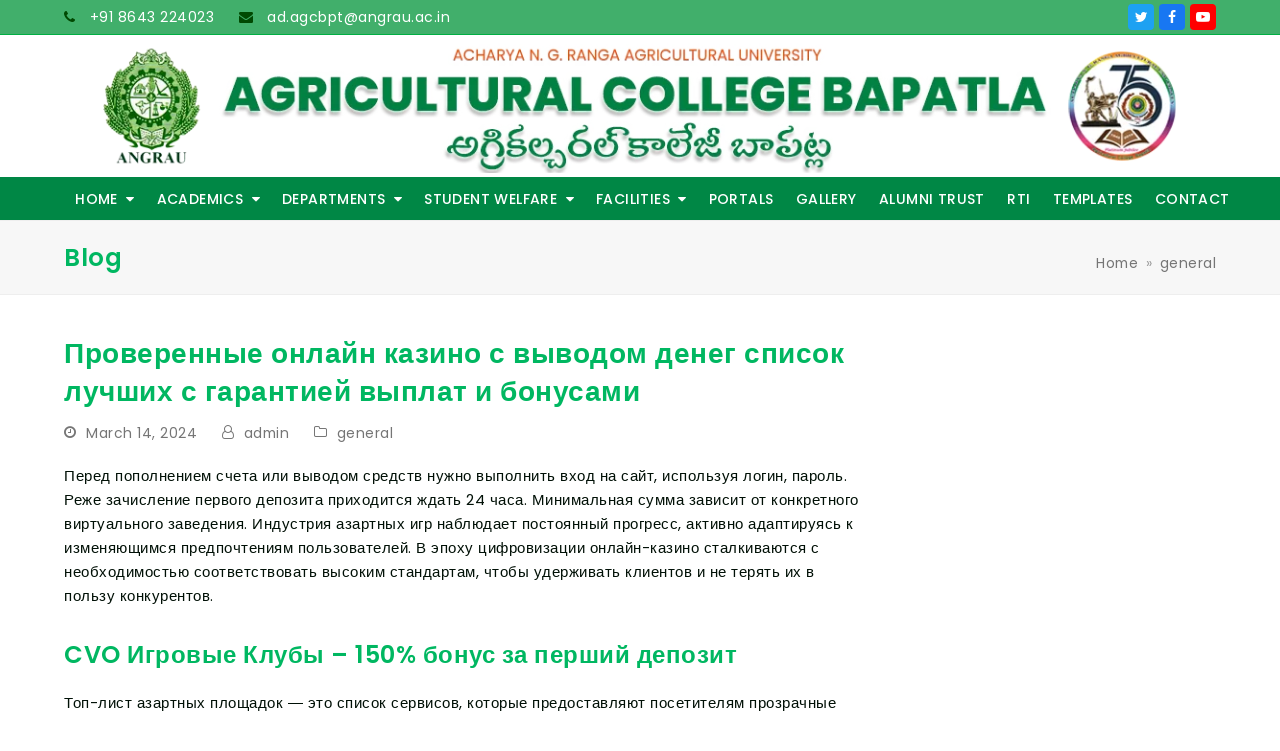

--- FILE ---
content_type: text/html; charset=UTF-8
request_url: https://agcbapatla.in/%D0%BF%D1%80%D0%BE%D0%B2%D0%B5%D1%80%D0%B5%D0%BD%D0%BD%D1%8B%D0%B5-%D0%BE%D0%BD%D0%BB%D0%B0%D0%B9%D0%BD-%D0%BA%D0%B0%D0%B7%D0%B8%D0%BD%D0%BE-%D1%81-%D0%B2%D1%8B%D0%B2%D0%BE%D0%B4%D0%BE%D0%BC-%D0%B4/
body_size: 23590
content:
<!DOCTYPE html>
<html lang="en-US" class="wpex-color-scheme-default">
<head>
<meta charset="UTF-8">
<link rel="profile" href="http://gmpg.org/xfn/11">
<title>Проверенные онлайн казино с выводом денег список лучших с гарантией выплат и бонусами &#8211; Agc Bapatla</title>
<meta name='robots' content='max-image-preview:large' />
	<style>img:is([sizes="auto" i], [sizes^="auto," i]) { contain-intrinsic-size: 3000px 1500px }</style>
	<meta name="generator" content="Total WordPress Theme v5.11.1">
<meta name="viewport" content="width=device-width, initial-scale=1">
<link rel='dns-prefetch' href='//fonts.googleapis.com' />
<link rel="alternate" type="application/rss+xml" title="Agc Bapatla &raquo; Feed" href="https://agcbapatla.in/feed/" />
<link rel="alternate" type="application/rss+xml" title="Agc Bapatla &raquo; Comments Feed" href="https://agcbapatla.in/comments/feed/" />
<link rel="preload" href="https://agcbapatla.in/wp-content/themes/Total/assets/lib/ticons/fonts/ticons.woff2" type="font/woff2" as="font" crossorigin><link rel='stylesheet' id='js_composer_front-css' href='https://agcbapatla.in/wp-content/plugins/js_composer/assets/css/js_composer.min.css?ver=7.3' media='all' />
<link rel='stylesheet' id='wp-block-library-css' href='https://agcbapatla.in/wp-includes/css/dist/block-library/style.min.css?ver=b07c0e51b80c262e775ef6a84fd7a24b' media='all' />
<style id='global-styles-inline-css'>
:root{--wp--preset--aspect-ratio--square: 1;--wp--preset--aspect-ratio--4-3: 4/3;--wp--preset--aspect-ratio--3-4: 3/4;--wp--preset--aspect-ratio--3-2: 3/2;--wp--preset--aspect-ratio--2-3: 2/3;--wp--preset--aspect-ratio--16-9: 16/9;--wp--preset--aspect-ratio--9-16: 9/16;--wp--preset--color--black: #000000;--wp--preset--color--cyan-bluish-gray: #abb8c3;--wp--preset--color--white: #ffffff;--wp--preset--color--pale-pink: #f78da7;--wp--preset--color--vivid-red: #cf2e2e;--wp--preset--color--luminous-vivid-orange: #ff6900;--wp--preset--color--luminous-vivid-amber: #fcb900;--wp--preset--color--light-green-cyan: #7bdcb5;--wp--preset--color--vivid-green-cyan: #00d084;--wp--preset--color--pale-cyan-blue: #8ed1fc;--wp--preset--color--vivid-cyan-blue: #0693e3;--wp--preset--color--vivid-purple: #9b51e0;--wp--preset--color--accent: #010e70;--wp--preset--color--on-accent: #fff;--wp--preset--color--accent-alt: #1464cc;--wp--preset--color--on-accent-alt: #fff;--wp--preset--gradient--vivid-cyan-blue-to-vivid-purple: linear-gradient(135deg,rgba(6,147,227,1) 0%,rgb(155,81,224) 100%);--wp--preset--gradient--light-green-cyan-to-vivid-green-cyan: linear-gradient(135deg,rgb(122,220,180) 0%,rgb(0,208,130) 100%);--wp--preset--gradient--luminous-vivid-amber-to-luminous-vivid-orange: linear-gradient(135deg,rgba(252,185,0,1) 0%,rgba(255,105,0,1) 100%);--wp--preset--gradient--luminous-vivid-orange-to-vivid-red: linear-gradient(135deg,rgba(255,105,0,1) 0%,rgb(207,46,46) 100%);--wp--preset--gradient--very-light-gray-to-cyan-bluish-gray: linear-gradient(135deg,rgb(238,238,238) 0%,rgb(169,184,195) 100%);--wp--preset--gradient--cool-to-warm-spectrum: linear-gradient(135deg,rgb(74,234,220) 0%,rgb(151,120,209) 20%,rgb(207,42,186) 40%,rgb(238,44,130) 60%,rgb(251,105,98) 80%,rgb(254,248,76) 100%);--wp--preset--gradient--blush-light-purple: linear-gradient(135deg,rgb(255,206,236) 0%,rgb(152,150,240) 100%);--wp--preset--gradient--blush-bordeaux: linear-gradient(135deg,rgb(254,205,165) 0%,rgb(254,45,45) 50%,rgb(107,0,62) 100%);--wp--preset--gradient--luminous-dusk: linear-gradient(135deg,rgb(255,203,112) 0%,rgb(199,81,192) 50%,rgb(65,88,208) 100%);--wp--preset--gradient--pale-ocean: linear-gradient(135deg,rgb(255,245,203) 0%,rgb(182,227,212) 50%,rgb(51,167,181) 100%);--wp--preset--gradient--electric-grass: linear-gradient(135deg,rgb(202,248,128) 0%,rgb(113,206,126) 100%);--wp--preset--gradient--midnight: linear-gradient(135deg,rgb(2,3,129) 0%,rgb(40,116,252) 100%);--wp--preset--font-size--small: 13px;--wp--preset--font-size--medium: 20px;--wp--preset--font-size--large: 36px;--wp--preset--font-size--x-large: 42px;--wp--preset--spacing--20: 0.44rem;--wp--preset--spacing--30: 0.67rem;--wp--preset--spacing--40: 1rem;--wp--preset--spacing--50: 1.5rem;--wp--preset--spacing--60: 2.25rem;--wp--preset--spacing--70: 3.38rem;--wp--preset--spacing--80: 5.06rem;--wp--preset--shadow--natural: 6px 6px 9px rgba(0, 0, 0, 0.2);--wp--preset--shadow--deep: 12px 12px 50px rgba(0, 0, 0, 0.4);--wp--preset--shadow--sharp: 6px 6px 0px rgba(0, 0, 0, 0.2);--wp--preset--shadow--outlined: 6px 6px 0px -3px rgba(255, 255, 255, 1), 6px 6px rgba(0, 0, 0, 1);--wp--preset--shadow--crisp: 6px 6px 0px rgba(0, 0, 0, 1);}:root { --wp--style--global--content-size: 840px;--wp--style--global--wide-size: 1200px; }:where(body) { margin: 0; }.wp-site-blocks > .alignleft { float: left; margin-right: 2em; }.wp-site-blocks > .alignright { float: right; margin-left: 2em; }.wp-site-blocks > .aligncenter { justify-content: center; margin-left: auto; margin-right: auto; }:where(.wp-site-blocks) > * { margin-block-start: 24px; margin-block-end: 0; }:where(.wp-site-blocks) > :first-child { margin-block-start: 0; }:where(.wp-site-blocks) > :last-child { margin-block-end: 0; }:root { --wp--style--block-gap: 24px; }:root :where(.is-layout-flow) > :first-child{margin-block-start: 0;}:root :where(.is-layout-flow) > :last-child{margin-block-end: 0;}:root :where(.is-layout-flow) > *{margin-block-start: 24px;margin-block-end: 0;}:root :where(.is-layout-constrained) > :first-child{margin-block-start: 0;}:root :where(.is-layout-constrained) > :last-child{margin-block-end: 0;}:root :where(.is-layout-constrained) > *{margin-block-start: 24px;margin-block-end: 0;}:root :where(.is-layout-flex){gap: 24px;}:root :where(.is-layout-grid){gap: 24px;}.is-layout-flow > .alignleft{float: left;margin-inline-start: 0;margin-inline-end: 2em;}.is-layout-flow > .alignright{float: right;margin-inline-start: 2em;margin-inline-end: 0;}.is-layout-flow > .aligncenter{margin-left: auto !important;margin-right: auto !important;}.is-layout-constrained > .alignleft{float: left;margin-inline-start: 0;margin-inline-end: 2em;}.is-layout-constrained > .alignright{float: right;margin-inline-start: 2em;margin-inline-end: 0;}.is-layout-constrained > .aligncenter{margin-left: auto !important;margin-right: auto !important;}.is-layout-constrained > :where(:not(.alignleft):not(.alignright):not(.alignfull)){max-width: var(--wp--style--global--content-size);margin-left: auto !important;margin-right: auto !important;}.is-layout-constrained > .alignwide{max-width: var(--wp--style--global--wide-size);}body .is-layout-flex{display: flex;}.is-layout-flex{flex-wrap: wrap;align-items: center;}.is-layout-flex > :is(*, div){margin: 0;}body .is-layout-grid{display: grid;}.is-layout-grid > :is(*, div){margin: 0;}body{padding-top: 0px;padding-right: 0px;padding-bottom: 0px;padding-left: 0px;}a:where(:not(.wp-element-button)){text-decoration: underline;}:root :where(.wp-element-button, .wp-block-button__link){background-color: var(--wpex-btn-bg, var(--wpex-accent));border-radius: var(--wpex-btn-border-radius);border-color: var(--wpex-btn-border-color, currentColor);border-width: var(--wpex-btn-border-width);border-style: var(--wpex-btn-border-style);color: var(--wpex-btn-color, var(--wpex-on-accent));font-family: var(--wpex-btn-font-family);font-size: var(--wpex-btn-font-size);font-style: var(--wpex-btn-font-style);font-weight: var(--wpex-btn-font-weight);letter-spacing: var(--wpex-btn-letter-spacing);line-height: inherit;padding: var(--wpex-btn-padding);text-decoration: none;text-transform: var(--wpex-btn-text-transform);}:root :where(.wp-element-button:hover, .wp-block-button__link:hover){background-color: var(--wpex-hover-btn-bg, var(--wpex-accent-alt));border-color: var(--wpex-hover-btn-border-color, var(--wpex-btn-border-color, currentColor));color: var(--wpex-hover-btn-color, var(--wpex-on-accent-alt));}:root :where(.wp-element-button:active, .wp-block-button__link:active){background-color: var(--wpex-active-btn-bg, var(--wpex-hover-btn-bg, var(--wpex-accent-alt)));border-color: var(--wpex-active-btn-border-color, var(--wpex-hover-btn-border-color, var(--wpex-btn-border-color, currentColor)));color: var(--wpex-active-btn-color, var(--wpex-hover-btn-color, var(--wpex-on-accent-alt)));}.has-black-color{color: var(--wp--preset--color--black) !important;}.has-cyan-bluish-gray-color{color: var(--wp--preset--color--cyan-bluish-gray) !important;}.has-white-color{color: var(--wp--preset--color--white) !important;}.has-pale-pink-color{color: var(--wp--preset--color--pale-pink) !important;}.has-vivid-red-color{color: var(--wp--preset--color--vivid-red) !important;}.has-luminous-vivid-orange-color{color: var(--wp--preset--color--luminous-vivid-orange) !important;}.has-luminous-vivid-amber-color{color: var(--wp--preset--color--luminous-vivid-amber) !important;}.has-light-green-cyan-color{color: var(--wp--preset--color--light-green-cyan) !important;}.has-vivid-green-cyan-color{color: var(--wp--preset--color--vivid-green-cyan) !important;}.has-pale-cyan-blue-color{color: var(--wp--preset--color--pale-cyan-blue) !important;}.has-vivid-cyan-blue-color{color: var(--wp--preset--color--vivid-cyan-blue) !important;}.has-vivid-purple-color{color: var(--wp--preset--color--vivid-purple) !important;}.has-accent-color{color: var(--wp--preset--color--accent) !important;}.has-on-accent-color{color: var(--wp--preset--color--on-accent) !important;}.has-accent-alt-color{color: var(--wp--preset--color--accent-alt) !important;}.has-on-accent-alt-color{color: var(--wp--preset--color--on-accent-alt) !important;}.has-black-background-color{background-color: var(--wp--preset--color--black) !important;}.has-cyan-bluish-gray-background-color{background-color: var(--wp--preset--color--cyan-bluish-gray) !important;}.has-white-background-color{background-color: var(--wp--preset--color--white) !important;}.has-pale-pink-background-color{background-color: var(--wp--preset--color--pale-pink) !important;}.has-vivid-red-background-color{background-color: var(--wp--preset--color--vivid-red) !important;}.has-luminous-vivid-orange-background-color{background-color: var(--wp--preset--color--luminous-vivid-orange) !important;}.has-luminous-vivid-amber-background-color{background-color: var(--wp--preset--color--luminous-vivid-amber) !important;}.has-light-green-cyan-background-color{background-color: var(--wp--preset--color--light-green-cyan) !important;}.has-vivid-green-cyan-background-color{background-color: var(--wp--preset--color--vivid-green-cyan) !important;}.has-pale-cyan-blue-background-color{background-color: var(--wp--preset--color--pale-cyan-blue) !important;}.has-vivid-cyan-blue-background-color{background-color: var(--wp--preset--color--vivid-cyan-blue) !important;}.has-vivid-purple-background-color{background-color: var(--wp--preset--color--vivid-purple) !important;}.has-accent-background-color{background-color: var(--wp--preset--color--accent) !important;}.has-on-accent-background-color{background-color: var(--wp--preset--color--on-accent) !important;}.has-accent-alt-background-color{background-color: var(--wp--preset--color--accent-alt) !important;}.has-on-accent-alt-background-color{background-color: var(--wp--preset--color--on-accent-alt) !important;}.has-black-border-color{border-color: var(--wp--preset--color--black) !important;}.has-cyan-bluish-gray-border-color{border-color: var(--wp--preset--color--cyan-bluish-gray) !important;}.has-white-border-color{border-color: var(--wp--preset--color--white) !important;}.has-pale-pink-border-color{border-color: var(--wp--preset--color--pale-pink) !important;}.has-vivid-red-border-color{border-color: var(--wp--preset--color--vivid-red) !important;}.has-luminous-vivid-orange-border-color{border-color: var(--wp--preset--color--luminous-vivid-orange) !important;}.has-luminous-vivid-amber-border-color{border-color: var(--wp--preset--color--luminous-vivid-amber) !important;}.has-light-green-cyan-border-color{border-color: var(--wp--preset--color--light-green-cyan) !important;}.has-vivid-green-cyan-border-color{border-color: var(--wp--preset--color--vivid-green-cyan) !important;}.has-pale-cyan-blue-border-color{border-color: var(--wp--preset--color--pale-cyan-blue) !important;}.has-vivid-cyan-blue-border-color{border-color: var(--wp--preset--color--vivid-cyan-blue) !important;}.has-vivid-purple-border-color{border-color: var(--wp--preset--color--vivid-purple) !important;}.has-accent-border-color{border-color: var(--wp--preset--color--accent) !important;}.has-on-accent-border-color{border-color: var(--wp--preset--color--on-accent) !important;}.has-accent-alt-border-color{border-color: var(--wp--preset--color--accent-alt) !important;}.has-on-accent-alt-border-color{border-color: var(--wp--preset--color--on-accent-alt) !important;}.has-vivid-cyan-blue-to-vivid-purple-gradient-background{background: var(--wp--preset--gradient--vivid-cyan-blue-to-vivid-purple) !important;}.has-light-green-cyan-to-vivid-green-cyan-gradient-background{background: var(--wp--preset--gradient--light-green-cyan-to-vivid-green-cyan) !important;}.has-luminous-vivid-amber-to-luminous-vivid-orange-gradient-background{background: var(--wp--preset--gradient--luminous-vivid-amber-to-luminous-vivid-orange) !important;}.has-luminous-vivid-orange-to-vivid-red-gradient-background{background: var(--wp--preset--gradient--luminous-vivid-orange-to-vivid-red) !important;}.has-very-light-gray-to-cyan-bluish-gray-gradient-background{background: var(--wp--preset--gradient--very-light-gray-to-cyan-bluish-gray) !important;}.has-cool-to-warm-spectrum-gradient-background{background: var(--wp--preset--gradient--cool-to-warm-spectrum) !important;}.has-blush-light-purple-gradient-background{background: var(--wp--preset--gradient--blush-light-purple) !important;}.has-blush-bordeaux-gradient-background{background: var(--wp--preset--gradient--blush-bordeaux) !important;}.has-luminous-dusk-gradient-background{background: var(--wp--preset--gradient--luminous-dusk) !important;}.has-pale-ocean-gradient-background{background: var(--wp--preset--gradient--pale-ocean) !important;}.has-electric-grass-gradient-background{background: var(--wp--preset--gradient--electric-grass) !important;}.has-midnight-gradient-background{background: var(--wp--preset--gradient--midnight) !important;}.has-small-font-size{font-size: var(--wp--preset--font-size--small) !important;}.has-medium-font-size{font-size: var(--wp--preset--font-size--medium) !important;}.has-large-font-size{font-size: var(--wp--preset--font-size--large) !important;}.has-x-large-font-size{font-size: var(--wp--preset--font-size--x-large) !important;}
:root :where(.wp-block-post-template){margin: 0 auto;}
:root :where(.wp-block-pullquote){font-size: 1.5em;line-height: 1.6;}
:root :where(.wp-block-separator){background-color: var(--wpex-border-main);border-width: 0px;margin: 2.308em auto;color: var(--wpex-border-main);}
:root :where(.wp-block-table > table){margin: 0;}
</style>
<link rel='stylesheet' id='awsm-team-css' href='https://agcbapatla.in/wp-content/plugins/awsm-team/css/team.min.css?ver=1.3.0' media='all' />
<link rel='stylesheet' id='wpex-google-font-poppins-css' href='//fonts.googleapis.com/css2?family=Poppins:ital,wght@0,100;0,200;0,300;0,400;0,500;0,600;0,700;0,800;0,900;1,100;1,200;1,300;1,400;1,500;1,600;1,700;1,800;1,900&#038;display=auto&#038;subset=latin' media='all' />
<link rel='stylesheet' id='wpex-style-css' href='https://agcbapatla.in/wp-content/themes/Total/style.css?ver=5.11.1' media='all' />
<link rel='stylesheet' id='wpex-mobile-menu-breakpoint-max-css' href='https://agcbapatla.in/wp-content/themes/Total/assets/css/wpex-mobile-menu-breakpoint-max.css?ver=5.11.1' media='only screen and (max-width:959px)' />
<link rel='stylesheet' id='wpex-mobile-menu-breakpoint-min-css' href='https://agcbapatla.in/wp-content/themes/Total/assets/css/wpex-mobile-menu-breakpoint-min.css?ver=5.11.1' media='only screen and (min-width:960px)' />
<link rel='stylesheet' id='wpex-wpbakery-css' href='https://agcbapatla.in/wp-content/themes/Total/assets/css/frontend/wpbakery.css?ver=5.11.1' media='all' />
<link rel='stylesheet' id='ticons-css' href='https://agcbapatla.in/wp-content/themes/Total/assets/lib/ticons/css/ticons.min.css?ver=1.0.1' media='all' />
<link rel='stylesheet' id='vcex-shortcodes-css' href='https://agcbapatla.in/wp-content/themes/Total/assets/css/vcex-shortcodes.css?ver=5.11.1' media='all' />
<script src="https://agcbapatla.in/wp-includes/js/jquery/jquery.min.js?ver=3.7.1" id="jquery-core-js"></script>
<script src="https://agcbapatla.in/wp-includes/js/jquery/jquery-migrate.min.js?ver=3.4.1" id="jquery-migrate-js"></script>
<script></script><link rel="https://api.w.org/" href="https://agcbapatla.in/wp-json/" /><link rel="alternate" title="JSON" type="application/json" href="https://agcbapatla.in/wp-json/wp/v2/posts/2831" /><link rel="EditURI" type="application/rsd+xml" title="RSD" href="https://agcbapatla.in/xmlrpc.php?rsd" />
<link rel="canonical" href="https://agcbapatla.in/%d0%bf%d1%80%d0%be%d0%b2%d0%b5%d1%80%d0%b5%d0%bd%d0%bd%d1%8b%d0%b5-%d0%be%d0%bd%d0%bb%d0%b0%d0%b9%d0%bd-%d0%ba%d0%b0%d0%b7%d0%b8%d0%bd%d0%be-%d1%81-%d0%b2%d1%8b%d0%b2%d0%be%d0%b4%d0%be%d0%bc-%d0%b4/" />
<link rel='shortlink' href='https://agcbapatla.in/?p=2831' />
<link rel="alternate" title="oEmbed (JSON)" type="application/json+oembed" href="https://agcbapatla.in/wp-json/oembed/1.0/embed?url=https%3A%2F%2Fagcbapatla.in%2F%25d0%25bf%25d1%2580%25d0%25be%25d0%25b2%25d0%25b5%25d1%2580%25d0%25b5%25d0%25bd%25d0%25bd%25d1%258b%25d0%25b5-%25d0%25be%25d0%25bd%25d0%25bb%25d0%25b0%25d0%25b9%25d0%25bd-%25d0%25ba%25d0%25b0%25d0%25b7%25d0%25b8%25d0%25bd%25d0%25be-%25d1%2581-%25d0%25b2%25d1%258b%25d0%25b2%25d0%25be%25d0%25b4%25d0%25be%25d0%25bc-%25d0%25b4%2F" />
<link rel="alternate" title="oEmbed (XML)" type="text/xml+oembed" href="https://agcbapatla.in/wp-json/oembed/1.0/embed?url=https%3A%2F%2Fagcbapatla.in%2F%25d0%25bf%25d1%2580%25d0%25be%25d0%25b2%25d0%25b5%25d1%2580%25d0%25b5%25d0%25bd%25d0%25bd%25d1%258b%25d0%25b5-%25d0%25be%25d0%25bd%25d0%25bb%25d0%25b0%25d0%25b9%25d0%25bd-%25d0%25ba%25d0%25b0%25d0%25b7%25d0%25b8%25d0%25bd%25d0%25be-%25d1%2581-%25d0%25b2%25d1%258b%25d0%25b2%25d0%25be%25d0%25b4%25d0%25be%25d0%25bc-%25d0%25b4%2F&#038;format=xml" />
<noscript><style>body:not(.content-full-screen) .wpex-vc-row-stretched[data-vc-full-width-init="false"]{visibility:visible;}</style></noscript><link rel="icon" href="https://agcbapatla.in/wp-content/uploads/2023/05/cropped-Untitled-2-copy-1-500x500.jpg" sizes="32x32" />
<link rel="icon" href="https://agcbapatla.in/wp-content/uploads/2023/05/cropped-Untitled-2-copy-1-500x500.jpg" sizes="192x192" />
<link rel="apple-touch-icon" href="https://agcbapatla.in/wp-content/uploads/2023/05/cropped-Untitled-2-copy-1-500x500.jpg" />
<meta name="msapplication-TileImage" content="https://agcbapatla.in/wp-content/uploads/2023/05/cropped-Untitled-2-copy-1-500x500.jpg" />
<script>function setREVStartSize(e){
			//window.requestAnimationFrame(function() {
				window.RSIW = window.RSIW===undefined ? window.innerWidth : window.RSIW;
				window.RSIH = window.RSIH===undefined ? window.innerHeight : window.RSIH;
				try {
					var pw = document.getElementById(e.c).parentNode.offsetWidth,
						newh;
					pw = pw===0 || isNaN(pw) || (e.l=="fullwidth" || e.layout=="fullwidth") ? window.RSIW : pw;
					e.tabw = e.tabw===undefined ? 0 : parseInt(e.tabw);
					e.thumbw = e.thumbw===undefined ? 0 : parseInt(e.thumbw);
					e.tabh = e.tabh===undefined ? 0 : parseInt(e.tabh);
					e.thumbh = e.thumbh===undefined ? 0 : parseInt(e.thumbh);
					e.tabhide = e.tabhide===undefined ? 0 : parseInt(e.tabhide);
					e.thumbhide = e.thumbhide===undefined ? 0 : parseInt(e.thumbhide);
					e.mh = e.mh===undefined || e.mh=="" || e.mh==="auto" ? 0 : parseInt(e.mh,0);
					if(e.layout==="fullscreen" || e.l==="fullscreen")
						newh = Math.max(e.mh,window.RSIH);
					else{
						e.gw = Array.isArray(e.gw) ? e.gw : [e.gw];
						for (var i in e.rl) if (e.gw[i]===undefined || e.gw[i]===0) e.gw[i] = e.gw[i-1];
						e.gh = e.el===undefined || e.el==="" || (Array.isArray(e.el) && e.el.length==0)? e.gh : e.el;
						e.gh = Array.isArray(e.gh) ? e.gh : [e.gh];
						for (var i in e.rl) if (e.gh[i]===undefined || e.gh[i]===0) e.gh[i] = e.gh[i-1];
											
						var nl = new Array(e.rl.length),
							ix = 0,
							sl;
						e.tabw = e.tabhide>=pw ? 0 : e.tabw;
						e.thumbw = e.thumbhide>=pw ? 0 : e.thumbw;
						e.tabh = e.tabhide>=pw ? 0 : e.tabh;
						e.thumbh = e.thumbhide>=pw ? 0 : e.thumbh;
						for (var i in e.rl) nl[i] = e.rl[i]<window.RSIW ? 0 : e.rl[i];
						sl = nl[0];
						for (var i in nl) if (sl>nl[i] && nl[i]>0) { sl = nl[i]; ix=i;}
						var m = pw>(e.gw[ix]+e.tabw+e.thumbw) ? 1 : (pw-(e.tabw+e.thumbw)) / (e.gw[ix]);
						newh =  (e.gh[ix] * m) + (e.tabh + e.thumbh);
					}
					var el = document.getElementById(e.c);
					if (el!==null && el) el.style.height = newh+"px";
					el = document.getElementById(e.c+"_wrapper");
					if (el!==null && el) {
						el.style.height = newh+"px";
						el.style.display = "block";
					}
				} catch(e){
					console.log("Failure at Presize of Slider:" + e)
				}
			//});
		  };</script>
<noscript><style> .wpb_animate_when_almost_visible { opacity: 1; }</style></noscript><style data-type="wpex-css" id="wpex-css">/*TYPOGRAPHY*/body{font-family:"Poppins",sans-serif;font-size:15px;color:#001006;letter-spacing:.5px}:root{--wpex-btn-font-family:"Poppins",sans-serif}#top-bar-content{font-family:"Poppins",sans-serif;font-size:14px}.header-aside-content{font-family:"Poppins",sans-serif}.main-navigation-ul .link-inner{font-family:"Poppins",sans-serif;font-weight:500;font-size:14px;letter-spacing:.4px;text-transform:uppercase}.main-navigation-ul .sub-menu .link-inner{font-family:"Poppins",sans-serif;font-size:14px;letter-spacing:.4px}.wpex-mobile-menu,#sidr-main{font-family:"Poppins",sans-serif}.page-header .page-header-title{font-family:"Poppins",sans-serif;text-transform:capitalize}.page-header .page-subheading{font-family:"Poppins",sans-serif;color:#253d4e}.sidebar-box .widget-title{font-size:14px;letter-spacing:1px;text-transform:uppercase}:root{--wpex-heading-font-family:"Poppins",sans-serif;--wpex-heading-color:#00b761}.theme-heading{font-family:"Poppins",sans-serif;color:#00b761}.vcex-heading{font-family:"Poppins",sans-serif}h1,.wpex-h1{font-family:"Poppins",sans-serif;color:#00b761}h2,.wpex-h2{font-family:"Poppins",sans-serif;color:#00b761}h3,.wpex-h3{font-family:"Poppins",sans-serif;color:#00b761}h4,.wpex-h4{font-family:"Poppins",sans-serif;color:#00b761}#copyright{font-family:"Poppins",sans-serif}/*CUSTOMIZER STYLING*/:root{--wpex-accent:#010e70;--wpex-accent-alt:#010e70;--wpex-text-1:#010e70;--wpex-link-color:#6da716;--wpex-hover-heading-link-color:#6da716;--wpex-hover-link-color:#507f0e;--wpex-btn-color:#ffffff;--wpex-hover-btn-color:#ffffff;--wpex-btn-bg:#41af6b;--wpex-hover-btn-bg:#00af43;--wpex-input-padding:6px 12px;--wpex-input-border-radius:5px;--wpex-main-nav-height:43px;--wpex-main-nav-line-height:43px;--wpex-vc-column-inner-margin-bottom:40px}:root,.boxed-main-layout.wpex-responsive #wrap{--wpex-container-width:1200px}#top-bar-wrap{background-color:#41af6b;border-color:#00af43}.wpex-top-bar-sticky{background-color:#41af6b}#top-bar{color:#004902;--wpex-text-2:#004902;--wpex-text-3:#004902;--wpex-text-4:#004902;--wpex-link-color:#ffffff;--wpex-hover-link-color:#97c900;padding-top:4px;padding-bottom:4px}#top-bar-social a.wpex-social-btn-no-style{color:#004902}#top-bar-social a.wpex-social-btn-no-style:hover{color:#acca50}.header-padding{padding-top:4px;padding-bottom:4px}#site-navigation-wrap{--wpex-main-nav-gutter:6px;--wpex-main-nav-link-padding-x:-2px;--wpex-main-nav-bg:#008745;--wpex-main-nav-border-color:#005628;--wpex-main-nav-link-color:#ffffff;--wpex-hover-main-nav-link-color:#ffffff;--wpex-active-main-nav-link-color:#ffffff;--wpex-hover-main-nav-link-color:#008745;--wpex-active-main-nav-link-color:#052411;--wpex-hover-main-nav-link-bg:#acca50;--wpex-active-main-nav-link-bg:#acca50;--wpex-dropmenu-link-padding-y:7px;--wpex-dropmenu-link-padding-x:10px;--wpex-dropmenu-bg:#acca50;--wpex-dropmenu-caret-bg:#acca50;--wpex-dropmenu-border-color:#85ad45;--wpex-dropmenu-caret-border-color:#85ad45;--wpex-megamenu-divider-color:#85ad45;--wpex-dropmenu-link-color:#3a3a3a;--wpex-hover-dropmenu-link-color:#e5e5e5;--wpex-hover-dropmenu-link-bg:#008745}.navbar-style-one,.navbar-style-two,.navbar-style-three,.navbar-style-four,.navbar-style-five,.navbar-style-six{--wpex-hover-main-nav-link-inner-bg:#acca50;--wpex-active-main-nav-link-inner-bg:#acca50}#wpex-mobile-menu-fixed-top,#wpex-mobile-menu-navbar{background:#008745}.mobile-toggle-nav{color:#3a3a3a;--wpex-link-color:#3a3a3a;--wpex-hover-link-color:#acca50}#footer-bottom{background-color:#000a5b;color:#ffffff;--wpex-text-2:#ffffff;--wpex-text-3:#ffffff;--wpex-text-4:#ffffff;--wpex-link-color:#ffffff;--wpex-hover-link-color:#ffffff;--wpex-hover-link-color:#f7ef00}</style></head>

<body class="post-template-default single single-post postid-2831 single-format-standard wp-custom-logo wp-embed-responsive wpex-theme wpex-responsive full-width-main-layout no-composer wpex-live-site site-full-width content-right-sidebar has-sidebar has-topbar post-in-category-general sidebar-widget-icons hasnt-overlay-header wpex-antialiased wpex-mobile-toggle-menu-navbar has-mobile-menu wpex-share-p-horizontal wpex-no-js wpb-js-composer js-comp-ver-7.3 vc_responsive">

	
<a href="#content" class="skip-to-content wpex-absolute wpex-opacity-0 wpex-no-underline">Skip to content</a>

	
	<span data-ls_id="#site_top" tabindex="-1"></span>
	<div id="outer-wrap" class="wpex-overflow-clip">

		
		<div id="wrap" class="wpex-clr">

			

	
		<div id="top-bar-wrap" class="wpex-border-b wpex-border-main wpex-border-solid wpex-text-sm wpex-print-hidden">

			<div id="top-bar" class="container wpex-relative wpex-py-15 wpex-md-flex wpex-justify-between wpex-items-center wpex-text-center wpex-md-text-initial">
	<div id="top-bar-content" class="has-content top-bar-left wpex-clr"><div class="top-bar-item wpex-sm-inline-block wpex-mr-20"><span class="wpex-mr-10 ticon ticon-phone" aria-hidden="true"></span><a href="tel:%20+91%208643%20224023"> +91 8643 224023</a></div>

<div class="top-bar-item wpex-sm-inline-block wpex-mr-20"><span class="wpex-mr-10 ticon ticon-envelope" aria-hidden="true"></span><a href="http://ad.agcbpt@angrau.ac.in"> ad.agcbpt@angrau.ac.in</a></div>

</div>


<div id="top-bar-social" class="top-bar-right wpex-mt-10 wpex-md-mt-0 social-style-flat-color-rounded"><ul id="top-bar-social-list" class="wpex-inline-block wpex-list-none wpex-align-bottom wpex-m-0 wpex-last-mr-0"><li class="wpex-inline-block wpex-mr-5"><a href="https://twitter.com/wpexplorer/" target="_blank" class="wpex-twitter wpex-social-btn wpex-social-btn-flat wpex-social-bg wpex-semi-rounded" rel="noopener noreferrer"><span class="ticon ticon-twitter" aria-hidden="true"></span><span class="screen-reader-text">Twitter</span></a></li><li class="wpex-inline-block wpex-mr-5"><a href="https://www.facebook.com/wpexplorer-themes/" target="_blank" class="wpex-facebook wpex-social-btn wpex-social-btn-flat wpex-social-bg wpex-semi-rounded" rel="noopener noreferrer"><span class="ticon ticon-facebook" aria-hidden="true"></span><span class="screen-reader-text">Facebook</span></a></li><li class="wpex-inline-block wpex-mr-5"><a href="https://www.youtube.com/user/wpexplorertv" target="_blank" class="wpex-youtube wpex-social-btn wpex-social-btn-flat wpex-social-bg wpex-semi-rounded" rel="noopener noreferrer"><span class="ticon ticon-youtube-play" aria-hidden="true"></span><span class="screen-reader-text">YouTube</span></a></li></ul></div></div>

		</div>

	


	<header id="site-header" class="header-three dyn-styles wpex-print-hidden wpex-relative wpex-clr">

		
		<div id="site-header-inner" class="header-three-inner header-padding container wpex-relative wpex-h-100 wpex-py-30 wpex-clr">
<div id="site-logo" class="site-branding header-three-logo logo-padding wpex-table">
	<div id="site-logo-inner" class="wpex-table-cell wpex-align-middle wpex-clr"><a id="site-logo-link" href="https://agcbapatla.in/" rel="home" class="main-logo"><img src="https://agcbapatla.in/wp-content/uploads/2023/03/Agri-College-Bapatla.png" alt="Agc Bapatla" class="logo-img" width="1200" height="140" data-no-retina data-skip-lazy fetchpriority="high" srcset="https://agcbapatla.in/wp-content/uploads/2023/03/Agri-College-Bapatla.png 1x,https://agcbapatla.in/wp-content/uploads/2023/03/Agri-College-Bapatla.png 2x"></a></div>

</div>
</div>

		
<div id="site-navigation-wrap" class="navbar-style-three navbar-fixed-line-height fixed-nav wpex-dropdown-top-border no-outline wpex-stretch-items hide-at-mm-breakpoint wpex-clr wpex-print-hidden">
	<nav id="site-navigation" class="navigation main-navigation main-navigation-three container wpex-relative wpex-clr" aria-label="Main menu"><ul id="menu-main" class="main-navigation-ul dropdown-menu wpex-dropdown-menu wpex-dropdown-menu--onhover"><li id="menu-item-62" class="menu-item menu-item-type-post_type menu-item-object-page menu-item-home menu-item-has-children dropdown menu-item-62"><a href="https://agcbapatla.in/"><span class="link-inner">Home <span class="nav-arrow top-level"><span class="nav-arrow__icon ticon ticon-caret-down" aria-hidden="true"></span></span></span></a>
<ul class="sub-menu">
	<li id="menu-item-67" class="menu-item menu-item-type-post_type menu-item-object-page menu-item-67"><a href="https://agcbapatla.in/about/"><span class="link-inner">About College</span></a></li>
	<li id="menu-item-1804" class="menu-item menu-item-type-post_type menu-item-object-page menu-item-1804"><a href="https://agcbapatla.in/accreditation/"><span class="link-inner">Accreditation</span></a></li>
	<li id="menu-item-904" class="menu-item menu-item-type-post_type menu-item-object-page menu-item-904"><a href="https://agcbapatla.in/administration/"><span class="link-inner">Administration</span></a></li>
	<li id="menu-item-145" class="menu-item menu-item-type-post_type menu-item-object-page menu-item-145"><a href="https://agcbapatla.in/mission-and-goals/"><span class="link-inner">Mission and Goals</span></a></li>
</ul>
</li>
<li id="menu-item-914" class="menu-item menu-item-type-custom menu-item-object-custom menu-item-has-children dropdown menu-item-914"><a href="#"><span class="link-inner">Academics <span class="nav-arrow top-level"><span class="nav-arrow__icon ticon ticon-caret-down" aria-hidden="true"></span></span></span></a>
<ul class="sub-menu">
	<li id="menu-item-915" class="menu-item menu-item-type-post_type menu-item-object-page menu-item-915"><a href="https://agcbapatla.in/admission-process/"><span class="link-inner">Admission Process</span></a></li>
	<li id="menu-item-932" class="menu-item menu-item-type-post_type menu-item-object-page menu-item-932"><a href="https://agcbapatla.in/ug-courses/"><span class="link-inner">UG Courses</span></a></li>
	<li id="menu-item-931" class="menu-item menu-item-type-post_type menu-item-object-page menu-item-931"><a href="https://agcbapatla.in/pg-courses/"><span class="link-inner">PG Courses</span></a></li>
	<li id="menu-item-930" class="menu-item menu-item-type-post_type menu-item-object-page menu-item-930"><a href="https://agcbapatla.in/ph-d-courses/"><span class="link-inner">Ph.D Courses</span></a></li>
	<li id="menu-item-953" class="menu-item menu-item-type-post_type menu-item-object-page menu-item-953"><a href="https://agcbapatla.in/examination/"><span class="link-inner">Examination</span></a></li>
	<li id="menu-item-952" class="menu-item menu-item-type-post_type menu-item-object-page menu-item-952"><a href="https://agcbapatla.in/ug-guidelines/"><span class="link-inner">UG Guidelines</span></a></li>
	<li id="menu-item-951" class="menu-item menu-item-type-post_type menu-item-object-page menu-item-951"><a href="https://agcbapatla.in/pg-guidelines/"><span class="link-inner">PG Guidelines</span></a></li>
	<li id="menu-item-950" class="menu-item menu-item-type-post_type menu-item-object-page menu-item-950"><a href="https://agcbapatla.in/thesis-guidelines/"><span class="link-inner">Thesis Guidelines</span></a></li>
	<li id="menu-item-949" class="menu-item menu-item-type-post_type menu-item-object-page menu-item-949"><a href="https://agcbapatla.in/anti-plagiarism-policy/"><span class="link-inner">Anti-Plagiarism Policy</span></a></li>
</ul>
</li>
<li id="menu-item-954" class="menu-item menu-item-type-custom menu-item-object-custom menu-item-has-children dropdown menu-item-954"><a href="#"><span class="link-inner">Departments <span class="nav-arrow top-level"><span class="nav-arrow__icon ticon ticon-caret-down" aria-hidden="true"></span></span></span></a>
<ul class="sub-menu">
	<li id="menu-item-1016" class="menu-item menu-item-type-post_type menu-item-object-page menu-item-1016"><a href="https://agcbapatla.in/agronomy/"><span class="link-inner">Agronomy</span></a></li>
	<li id="menu-item-1018" class="menu-item menu-item-type-post_type menu-item-object-page menu-item-1018"><a href="https://agcbapatla.in/agricultural-economics/"><span class="link-inner">Agricultural Economics</span></a></li>
	<li id="menu-item-1017" class="menu-item menu-item-type-post_type menu-item-object-page menu-item-1017"><a href="https://agcbapatla.in/agricultural-extension/"><span class="link-inner">Agricultural Extension</span></a></li>
	<li id="menu-item-1015" class="menu-item menu-item-type-post_type menu-item-object-page menu-item-1015"><a href="https://agcbapatla.in/biochemistry/"><span class="link-inner">Bio-Chemistry</span></a></li>
	<li id="menu-item-1014" class="menu-item menu-item-type-post_type menu-item-object-page menu-item-1014"><a href="https://agcbapatla.in/crop-physiology/"><span class="link-inner">Crop Physiology</span></a></li>
	<li id="menu-item-1224" class="menu-item menu-item-type-post_type menu-item-object-page menu-item-1224"><a href="https://agcbapatla.in/english/"><span class="link-inner">English</span></a></li>
	<li id="menu-item-1013" class="menu-item menu-item-type-post_type menu-item-object-page menu-item-1013"><a href="https://agcbapatla.in/entomology/"><span class="link-inner">Entomology</span></a></li>
	<li id="menu-item-1012" class="menu-item menu-item-type-post_type menu-item-object-page menu-item-1012"><a href="https://agcbapatla.in/genetics-and-plant-breeding/"><span class="link-inner">Genetics and Plant Breeding</span></a></li>
	<li id="menu-item-1011" class="menu-item menu-item-type-post_type menu-item-object-page menu-item-1011"><a href="https://agcbapatla.in/horticulture/"><span class="link-inner">Horticulture</span></a></li>
	<li id="menu-item-1010" class="menu-item menu-item-type-post_type menu-item-object-page menu-item-1010"><a href="https://agcbapatla.in/physical-education/"><span class="link-inner">Physical Education</span></a></li>
	<li id="menu-item-1009" class="menu-item menu-item-type-post_type menu-item-object-page menu-item-1009"><a href="https://agcbapatla.in/plant-pathology/"><span class="link-inner">Plant Pathology</span></a></li>
	<li id="menu-item-1008" class="menu-item menu-item-type-post_type menu-item-object-page menu-item-1008"><a href="https://agcbapatla.in/soil-science-and-agricultural-chemistry/"><span class="link-inner">Soil Science and Agricultural Chemistry</span></a></li>
	<li id="menu-item-1007" class="menu-item menu-item-type-post_type menu-item-object-page menu-item-1007"><a href="https://agcbapatla.in/statistics-and-computer-applications/"><span class="link-inner">Statistics and Computer Applications</span></a></li>
</ul>
</li>
<li id="menu-item-1019" class="menu-item menu-item-type-custom menu-item-object-custom menu-item-has-children dropdown menu-item-1019"><a href="#"><span class="link-inner">Student Welfare <span class="nav-arrow top-level"><span class="nav-arrow__icon ticon ticon-caret-down" aria-hidden="true"></span></span></span></a>
<ul class="sub-menu">
	<li id="menu-item-1046" class="menu-item menu-item-type-post_type menu-item-object-page menu-item-1046"><a href="https://agcbapatla.in/scholarships/"><span class="link-inner">Scholarships</span></a></li>
	<li id="menu-item-1045" class="menu-item menu-item-type-post_type menu-item-object-page menu-item-1045"><a href="https://agcbapatla.in/awards-medals/"><span class="link-inner">Awards / Medals</span></a></li>
	<li id="menu-item-1044" class="menu-item menu-item-type-post_type menu-item-object-page menu-item-1044"><a href="https://agcbapatla.in/placements/"><span class="link-inner">Placements</span></a></li>
	<li id="menu-item-1043" class="menu-item menu-item-type-post_type menu-item-object-page menu-item-1043"><a href="https://agcbapatla.in/antiragging/"><span class="link-inner">Antiragging</span></a></li>
	<li id="menu-item-1042" class="menu-item menu-item-type-post_type menu-item-object-page menu-item-1042"><a href="https://agcbapatla.in/women-protection-cell/"><span class="link-inner">Women Protection Cell</span></a></li>
	<li id="menu-item-1041" class="menu-item menu-item-type-post_type menu-item-object-page menu-item-1041"><a href="https://agcbapatla.in/grievance-address-cell/"><span class="link-inner">Grievance Address Cell</span></a></li>
</ul>
</li>
<li id="menu-item-1047" class="menu-item menu-item-type-custom menu-item-object-custom menu-item-has-children dropdown menu-item-1047"><a href="#"><span class="link-inner">Facilities <span class="nav-arrow top-level"><span class="nav-arrow__icon ticon ticon-caret-down" aria-hidden="true"></span></span></span></a>
<ul class="sub-menu">
	<li id="menu-item-1093" class="menu-item menu-item-type-post_type menu-item-object-page menu-item-1093"><a href="https://agcbapatla.in/college-farm/"><span class="link-inner">College Farm</span></a></li>
	<li id="menu-item-1092" class="menu-item menu-item-type-post_type menu-item-object-page menu-item-1092"><a href="https://agcbapatla.in/student-knowledge-center-library/"><span class="link-inner">Student Knowledge Center (Library)</span></a></li>
	<li id="menu-item-1091" class="menu-item menu-item-type-post_type menu-item-object-page menu-item-1091"><a href="https://agcbapatla.in/hostels/"><span class="link-inner">Hostels</span></a></li>
	<li id="menu-item-1090" class="menu-item menu-item-type-post_type menu-item-object-page menu-item-1090"><a href="https://agcbapatla.in/sports/"><span class="link-inner">Sports</span></a></li>
	<li id="menu-item-1105" class="menu-item menu-item-type-post_type menu-item-object-page menu-item-1105"><a href="https://agcbapatla.in/health-clinic/"><span class="link-inner">Health Clinic</span></a></li>
	<li id="menu-item-1104" class="menu-item menu-item-type-post_type menu-item-object-page menu-item-1104"><a href="https://agcbapatla.in/guest-house/"><span class="link-inner">Guest House</span></a></li>
	<li id="menu-item-1134" class="menu-item menu-item-type-post_type menu-item-object-page menu-item-1134"><a href="https://agcbapatla.in/central-instrumentation-cell/"><span class="link-inner">Central Instrumentation cell</span></a></li>
	<li id="menu-item-1133" class="menu-item menu-item-type-post_type menu-item-object-page menu-item-1133"><a href="https://agcbapatla.in/nss/"><span class="link-inner">NSS</span></a></li>
	<li id="menu-item-1132" class="menu-item menu-item-type-post_type menu-item-object-page menu-item-1132"><a href="https://agcbapatla.in/ncc/"><span class="link-inner">NCC</span></a></li>
	<li id="menu-item-1131" class="menu-item menu-item-type-post_type menu-item-object-page menu-item-1131"><a href="https://agcbapatla.in/auditorium/"><span class="link-inner">Auditorium</span></a></li>
	<li id="menu-item-1130" class="menu-item menu-item-type-post_type menu-item-object-page menu-item-1130"><a href="https://agcbapatla.in/examination-halls/"><span class="link-inner">Examination Halls</span></a></li>
</ul>
</li>
<li id="menu-item-1473" class="menu-item menu-item-type-post_type menu-item-object-page menu-item-1473"><a href="https://agcbapatla.in/news-links/"><span class="link-inner">PORTALS</span></a></li>
<li id="menu-item-1139" class="menu-item menu-item-type-post_type menu-item-object-page menu-item-1139"><a href="https://agcbapatla.in/gallery/"><span class="link-inner">Gallery</span></a></li>
<li id="menu-item-1140" class="menu-item menu-item-type-custom menu-item-object-custom menu-item-1140"><a href="https://www.bapatlaagricos.org/"><span class="link-inner">Alumni Trust</span></a></li>
<li id="menu-item-1144" class="menu-item menu-item-type-post_type menu-item-object-page menu-item-1144"><a href="https://agcbapatla.in/rti/"><span class="link-inner">RTI</span></a></li>
<li id="menu-item-1212" class="menu-item menu-item-type-post_type menu-item-object-page menu-item-1212"><a href="https://agcbapatla.in/templates/"><span class="link-inner">Templates</span></a></li>
<li id="menu-item-1146" class="menu-item menu-item-type-post_type menu-item-object-page menu-item-1146"><a href="https://agcbapatla.in/contact/"><span class="link-inner">Contact</span></a></li>
</ul></nav>
</div>


<div id="wpex-mobile-menu-navbar" class="wpex-mobile-menu-toggle show-at-mm-breakpoint wpex-flex wpex-items-center wpex-bg-gray-A900">
	<div class="container">
		<div class="wpex-flex wpex-items-center wpex-justify-between wpex-text-white wpex-child-inherit-color wpex-text-md">
						<div id="wpex-mobile-menu-navbar-toggle-wrap" class="wpex-flex-grow">
				<a href="#mobile-menu" class="mobile-menu-toggle wpex-no-underline" role="button" aria-expanded="false" aria-label="Toggle mobile menu"><span class="wpex-mr-10 ticon ticon-navicon" aria-hidden="true"></span><span class="wpex-text">Menu</span></a>
			</div>
								</div>
	</div>
</div>
	</header>



			
			<main id="main" class="site-main wpex-clr">

				
<header class="page-header has-aside default-page-header wpex-relative wpex-mb-40 wpex-surface-2 wpex-py-20 wpex-border-t wpex-border-b wpex-border-solid wpex-border-surface-3 wpex-text-2 wpex-supports-mods">

	
	<div class="page-header-inner container wpex-md-flex wpex-md-flex-wrap wpex-md-items-center wpex-md-justify-between">
<div class="page-header-content wpex-md-mr-15">

<span class="page-header-title wpex-block wpex-m-0 wpex-text-2xl">

	<span>Blog</span>

</span>

</div>
<div class="page-header-aside wpex-md-text-right"><nav class="site-breadcrumbs position-page_header_aside wpex-text-4 wpex-text-sm wpex-mt-10" aria-label="You are here:"><span class="breadcrumb-trail wpex-clr"><span class="trail-begin"><a href="https://agcbapatla.in/" rel="home"><span>Home</span></a></span><span class="sep sep-1"> &raquo; </span><span class="trail-post-categories"><span  class="term-98"><a href="https://agcbapatla.in/category/general/"><span>general</span></a></span></span></span></nav></div></div>

	
</header>


	<div id="content-wrap" class="container wpex-clr">

		
		<div id="primary" class="content-area wpex-clr">

			
			<div id="content" class="site-content wpex-clr">

				
				
<article id="single-blocks" class="single-blog-article wpex-first-mt-0 wpex-clr">
<header class="single-blog-header wpex-mb-10">
	<h1 class="single-post-title entry-title wpex-text-3xl">Проверенные онлайн казино с выводом денег список лучших с гарантией выплат и бонусами</h1>
</header>
<ul class="meta wpex-text-sm wpex-text-3 wpex-mb-20 wpex-last-mr-0">    <li class="meta-date"><span class="meta-icon ticon ticon-clock-o" aria-hidden="true"></span><time class="updated" datetime="2024-03-14">March 14, 2024</time></li>
	<li class="meta-author"><span class="meta-icon ticon ticon-user-o" aria-hidden="true"></span><span class="vcard author"><span class="fn"><a href="https://agcbapatla.in/author/naidumm007/" title="Posts by admin" rel="author">admin</a></span></span></li>
<li class="meta-category"><span class="meta-icon ticon ticon-folder-o" aria-hidden="true"></span><span><a class="term-98" href="https://agcbapatla.in/category/general/">general</a></span></li></ul>

<div class="single-blog-content single-content entry wpex-mt-20 wpex-mb-40 wpex-clr"><p>Перед пополнением счета или выводом средств нужно выполнить вход на сайт, используя логин, пароль. Реже зачисление первого депозита приходится ждать 24 часа. Минимальная сумма зависит от конкретного виртуального заведения. Индустрия азартных игр наблюдает постоянный прогресс, активно адаптируясь к изменяющимся предпочтениям пользователей. В эпоху цифровизации онлайн-казино сталкиваются с необходимостью соответствовать высоким стандартам, чтобы удерживать клиентов и не терять их в пользу конкурентов.</p>
<p><h2>CVO Игровые Клубы &#8211; 150% бонус за перший депозит</h2>
</p>
<p>Топ-лист азартных площадок ― это список сервисов, которые предоставляют посетителям прозрачные условия бонусных программ и честные выплаты. Прежде чем играть в онлайн  казино на реальные деньги, пользователям рекомендуют изучить рейтинг. Это поможет быстрее сориентироваться в предложениях азартных площадок и выбрать надежного оператора. Быстрые выплаты — важный показатель для пользователей онлайн казино.</p>
<p>Над созданием рейтингов казино работают люди со всего мира. Списки ТОП клубов России 2023 на интернет страничках обновляются <a href="https://gsmmobi.ru">список казино на рубли</a> постоянно. Одни и те же заведения могут перемещаться по списку вверх-вниз, что-то улучшая или уступая первенство другим.</p>
<p>Фильтра в казино нет, разве что иногда можно отсечь автоматы для хайроллеров (они часто вынесены в отдельную подборку). Такие низкие лимиты распространены лишь у российских операторов, а не у зарубежных. Игрок получает русскоязычный, понятный интерфейс и круглосуточную техподдержку на родном языке.</p>
<p><h3>Новые бесплатные слоты в Admiral 777</h3>
</p>
<p>Пополнять счет и выводить деньги в России можно банковскими картами, электронными кошельками, с помощью мобильных операторов, криптовалютой и денежными переводами. Лучшее онлайн-казино для вас может быть не лучшим для всех остальных. После того, как вы определились с критериями, можно приступать к поиску. Актуальные рабочие ссылки и бонусы в нашем телеграмм канале. Чтобы открыть слот в платном режиме на деньги, на него нужно навести курсор.</p>
<p>К сожалению, на многих сайтах часто можно встретить взломанные слоты с подкрученными результатами. Обычно подделывают автоматы производителей Novomatic и Igrosoft. Создание азартных площадок в интернете сейчас под запретом. Поэтому российский регулятор не выдает разрешения для деятельности сайтов с игровыми автоматами. Играть в отечественных клубах намного выгоднее, чем в зарубежных казино. Всё благодаря русскоязычному интерфейсу, удобным способам депозита, щедрым акциям.</p>
<p>Испытать везение в любом слоте с выводом получится откуда угодно благодаря поддержке мобильных устройств. Розыгрыш становится невероятно выгодным при использовании стратегий, к которым относится знаменитая система Матрингейла. Она отлично демонстрирует себя как в слот-машинах, так и в классических развлечениях.</p>
<p>Если клиент решит выбрать оператора сам, то придется потратить время на проверку каждой площадки. Для этого необходимы определенные знания, которыми обладают не все пользователи. На первых росийских сайтах не было того многообразия игр, которые предлагали зарубежные бренды. Небольшое количество слотов, редкие бонусы и акции, часто нелицензированные софты подрывали доверие игроков.</p>
<p>В целом, поиграть можно, но хотелось бы чего-то большего. В соответствии с законом РФ, денежные игры в казино разрешены гражданам, старше 18 лет. Гемблерам предложен обширный выбор игр, состязания в турнирах, беспроблемный вывод заработанного, уникальные промо.</p>
<p>Проверенные биткоин казино могут работать без классической лицензии. Их честность и надежность обеспечивает технология блокчейна с открытым кодом. Однако лучше выбирать сайты с сертификатами авторитетных организаций — например, Crypto Gambling Foundation, iTech Labs, eCOGRA. Некоторые операторы предлагают пользователям проверять работу автоматов с помощью контроля честности. Тем самым администрация дает гарантию, что на этом сайте обмана нет.</p>
<p>Такие разрешения позволяют работать во многих странах. Опытные пользователи советуют активировать промо, у которых вейджер не превышает х40. Нужно учитывать сроки отыгрыша и ориентироваться на размер банкролла — достаточно ли у посетителя средств, чтобы выполнить условия акции. Если в лобби очень скромный ассортимент, ограниченный релизами прошлых лет, скорее всего, сайт мошеннический. На нем добавлены взломанные копии слотов со сниженным процентом возврата. Надежные компании проверяют личности игроков, убеждаются в законности доходов клиентов и при этом защищают персональные данные аудитории.</p>
<p>Цель блэкджека всегда одна — победить дилера, набрав больше очков, но не более 21. После входа на сайт с мобильного устройства или компьютера и пополнения депозита можно приступить к выбору игры. Крупье обычно работают круглосуточно и говорят на английском языке, хотя на некоторых сайтах доступна русскоязычная поддержка. Наличие лицензии является основным показателем надёжности и безопасности интернет казино. Наличие иакого документа дает гарантию, что за политикой в выбранной виртуальной компании строго следит игорная комиссия – лицензиаст, выдавший разрешение. В случае возникновения спорных ситуаций, связанных  с регулированием конфликта между лицензированным онлайн казино и клиентом, решение вопроса осуществляется компетентным органом.</p>
<p>Лучше посмотреть сразу несколько столов, чтобы подобрать вариант, подходящий по лимитам. Следующий шаг — переход на сайт и изучение ассортимента азартных развлечений. Возможно, в каталоге не представлен нужный игровой аппарат. Лидирующие позиции занимают крупные и известные площадки, которые гарантируют безопасный процесс игры. Они имеют продуманную систему бонусов, не задерживают выплаты, оказывают круглосуточную информационную поддержку. При ответе на тот вопрос следует разделять несколько направлений.</p>
<p>Для этого доступны удобные платежные методы — российские карты банков, СБП, Luxon и другие. Возможность делать платеж в RUB и рублевый игровой счет не означают, что есть игра в национальной валюте. Такая ситуация, например, в пяти румах при крупных букмекерских конторах. Далее описан краткий обзор комнаты Pokerdom, где действительно возможна игра на рубли.</p>
<p>Все большее число международных операторов также проявляет интерес к российскому рынку, что может способствовать конкуренции и появлению новых игровых платформ. Придерживаясь этих советов, игроки могут выбирать онлайн казино в России на рубли, которые соответствуют их ожиданиям и обеспечивают безопасную и увлекательную игровую атмосферу. Все эти особенности вместе создают комфортные и захватывающие условия для игры в онлайн казино в России. Не все, но очень многие онлайн-казино принимают депозиты в рублях и позволяют играть на эту валюту. Лучшие игорные сайты данного вида перечислены на тематической странице Casinoz. Однако на точное время зачисления денег влияет выбранный платежный метод.</p>
<p>При этом одновременное получение двух и более бонусов не предусмотрено. Действующие промо коды распространяются в рассылках казино, на профильных сайтах и форумах. Благодаря промо предложениям, которые есть у большинства операторов, пользователи могут получить дополнительную выгоду на старте и при дальнейшей игре. Прежде чем регистрироваться на сайте, нужно посмотреть список действующих акций и их условия. В этом разделе необходимо выбрать платежную систему, указать сумму перевода и реквизиты.</p>
<p>После подтверждения транзакции деньги снимаются со счета в интернет заведении. Перевод займет от 10 минут до 3-х суток в зависимости от правил площадки. Лицензионные сайты дают игрокам шанс получить вознаграждения. Игрокам за активность на сайте могут начислять бонусные деньги, фриспины и не только.</p>
</div>

<div class="post-tags wpex-mb-40 wpex-last-mr-0"><a href="https://agcbapatla.in/tag/%d0%bb%d1%83%d1%87%d1%88%d0%b8%d0%b5-%d0%be%d0%bd%d0%bb%d0%b0%d0%b9%d0%bd-%d0%ba%d0%b0%d0%b7%d0%b8%d0%bd%d0%be-%d0%bd%d0%b0-%d1%80%d1%83%d0%b1%d0%bb%d0%b8/" rel="tag">лучшие онлайн казино на рубли</a></div>
		<div class="wpex-social-share style-flat position-horizontal wpex-mx-auto wpex-mb-40 wpex-print-hidden" data-target="_blank" data-source="https%3A%2F%2Fagcbapatla.in%2F" data-url="https%3A%2F%2Fagcbapatla.in%2F%25d0%25bf%25d1%2580%25d0%25be%25d0%25b2%25d0%25b5%25d1%2580%25d0%25b5%25d0%25bd%25d0%25bd%25d1%258b%25d0%25b5-%25d0%25be%25d0%25bd%25d0%25bb%25d0%25b0%25d0%25b9%25d0%25bd-%25d0%25ba%25d0%25b0%25d0%25b7%25d0%25b8%25d0%25bd%25d0%25be-%25d1%2581-%25d0%25b2%25d1%258b%25d0%25b2%25d0%25be%25d0%25b4%25d0%25be%25d0%25bc-%25d0%25b4%2F" data-title="Проверенные онлайн казино с выводом денег список лучших с гарантией выплат и бонусами" data-summary="%D0%9F%D0%B5%D1%80%D0%B5%D0%B4%20%D0%BF%D0%BE%D0%BF%D0%BE%D0%BB%D0%BD%D0%B5%D0%BD%D0%B8%D0%B5%D0%BC%20%D1%81%D1%87%D0%B5%D1%82%D0%B0%20%D0%B8%D0%BB%D0%B8%20%D0%B2%D1%8B%D0%B2%D0%BE%D0%B4%D0%BE%D0%BC%20%D1%81%D1%80%D0%B5%D0%B4%D1%81%D1%82%D0%B2%20%D0%BD%D1%83%D0%B6%D0%BD%D0%BE%20%D0%B2%D1%8B%D0%BF%D0%BE%D0%BB%D0%BD%D0%B8%D1%82%D1%8C%20%D0%B2%D1%85%D0%BE%D0%B4%20%D0%BD%D0%B0%20%D1%81%D0%B0%D0%B9%D1%82%2C%20%D0%B8%D1%81%D0%BF%D0%BE%D0%BB%D1%8C%D0%B7%D1%83%D1%8F%20%D0%BB%D0%BE%D0%B3%D0%B8%D0%BD%2C%20%D0%BF%D0%B0%D1%80%D0%BE%D0%BB%D1%8C.%20%D0%A0%D0%B5%D0%B6%D0%B5%20%D0%B7%D0%B0%D1%87%D0%B8%D1%81%D0%BB%D0%B5%D0%BD%D0%B8%D0%B5%20%D0%BF%D0%B5%D1%80%D0%B2%D0%BE%D0%B3%D0%BE%20%D0%B4%D0%B5%D0%BF%D0%BE%D0%B7%D0%B8%D1%82%D0%B0%20%D0%BF%D1%80%D0%B8%D1%85%D0%BE%D0%B4%D0%B8%D1%82%D1%81%D1%8F%20%D0%B6%D0%B4%D0%B0%D1%82%D1%8C%2024%20%D1%87%D0%B0%D1%81%D0%B0.%20%D0%9C%D0%B8%D0%BD%D0%B8%D0%BC%D0%B0%D0%BB%D1%8C%D0%BD%D0%B0%D1%8F%20%D1%81%D1%83%D0%BC%D0%BC%D0%B0%20%D0%B7%D0%B0%D0%B2%D0%B8%D1%81%D0%B8%D1%82%20%D0%BE%D1%82%20%D0%BA%D0%BE%D0%BD%D0%BA%D1%80%D0%B5%D1%82%D0%BD%D0%BE%D0%B3%D0%BE%20%D0%B2%D0%B8%D1%80%D1%82%D1%83%D0%B0%D0%BB%D1%8C%D0%BD%D0%BE%D0%B3%D0%BE%20%D0%B7%D0%B0%D0%B2%D0%B5%D0%B4%D0%B5%D0%BD%D0%B8%D1%8F.%20%D0%98%D0%BD%D0%B4%D1%83%D1%81%D1%82%D1%80%D0%B8%D1%8F" data-email-subject="I wanted you to see this link" data-email-body="I wanted you to see this link https%3A%2F%2Fagcbapatla.in%2F%25d0%25bf%25d1%2580%25d0%25be%25d0%25b2%25d0%25b5%25d1%2580%25d0%25b5%25d0%25bd%25d0%25bd%25d1%258b%25d0%25b5-%25d0%25be%25d0%25bd%25d0%25bb%25d0%25b0%25d0%25b9%25d0%25bd-%25d0%25ba%25d0%25b0%25d0%25b7%25d0%25b8%25d0%25bd%25d0%25be-%25d1%2581-%25d0%25b2%25d1%258b%25d0%25b2%25d0%25be%25d0%25b4%25d0%25be%25d0%25bc-%25d0%25b4%2F">

			<h3 class="theme-heading border-bottom social-share-title"><span class="text">Share This</span></h3>
			
	<ul class="wpex-social-share__list wpex-flex wpex-flex-wrap">
			<li class="wpex-social-share__item">

				
					<a href="#" role="button" class="wpex-social-share__link wpex-social-share__link--twitter wpex-twitter wpex-social-bg">

				
					<span class="wpex-social-share__icon"><span class="ticon ticon-twitter" aria-hidden="true"></span></span>
											<span class="wpex-social-share__label wpex-label">Twitter</span>
					
				</a>

			</li>

		
			<li class="wpex-social-share__item">

				
					<a href="#" role="button" class="wpex-social-share__link wpex-social-share__link--facebook wpex-facebook wpex-social-bg">

				
					<span class="wpex-social-share__icon"><span class="ticon ticon-facebook" aria-hidden="true"></span></span>
											<span class="wpex-social-share__label wpex-label">Facebook</span>
					
				</a>

			</li>

		
			<li class="wpex-social-share__item">

				
					<a href="#" role="button" class="wpex-social-share__link wpex-social-share__link--linkedin wpex-linkedin wpex-social-bg">

				
					<span class="wpex-social-share__icon"><span class="ticon ticon-linkedin" aria-hidden="true"></span></span>
											<span class="wpex-social-share__label wpex-label">LinkedIn</span>
					
				</a>

			</li>

		
			<li class="wpex-social-share__item">

				
					<a href="#" role="button" class="wpex-social-share__link wpex-social-share__link--email wpex-email wpex-social-bg">

				
					<span class="wpex-social-share__icon"><span class="ticon ticon-envelope" aria-hidden="true"></span></span>
											<span class="wpex-social-share__label wpex-label">Email</span>
					
				</a>

			</li>

		</ul>

	
		</div>

	

<section class="author-bio wpex-boxed wpex-flex wpex-gap-20 wpex-flex-col wpex-sm-flex-row wpex-mb-40 wpex-text-center wpex-sm-text-left">

	
		<div class="author-bio-avatar wpex-flex-shrink-0">
				<a href="https://agcbapatla.in/author/naidumm007/" title="Visit Author Page"><img alt='' src='https://secure.gravatar.com/avatar/91ebab8dbb616c869ee823c462d89ba4?s=70&#038;d=mm&#038;r=g' srcset='https://secure.gravatar.com/avatar/91ebab8dbb616c869ee823c462d89ba4?s=140&#038;d=mm&#038;r=g 2x' class='avatar avatar-70 photo wpex-align-middle wpex-round' height='70' width='70' decoding='async'/></a>

			</div>

	
	<div class="author-bio-content wpex-flex-grow wpex-last-mb-0">

		
			<h3 class="author-bio-title wpex-heading wpex-m-0 wpex-mb-10 wpex-text-lg">
					<a href="https://agcbapatla.in/author/naidumm007/" title="Visit Author Page" rel="author" class="wpex-no-underline">admin</a>

				</h3>

		
		
		
	</div>

</section>
	<div class="related-posts wpex-overflow-hidden wpex-mb-40 wpex-clr">

		<h3 class="theme-heading border-bottom related-posts-title"><span class="text">Related Posts</span></h3>
		<div class="wpex-row wpex-clr">
<article class="related-post col span_1_of_3 col-1 wpex-clr post-3098 post type-post status-publish format-standard hentry category-general tag-aurora- entry no-media">

	
		<div class="related-post-inner wpex-flex-grow">

			
			
				<div class="related-post-content wpex-clr">

					<div class="related-post-title entry-title wpex-mb-5">
						<a href="https://agcbapatla.in/%d0%b0%d0%b2%d1%80%d0%be%d1%80%d0%b0-%d0%ba%d0%b0%d0%b7%d0%b8%d0%bd%d0%be-%d0%be%d1%84%d0%b8%d1%86%d0%b8%d0%b0%d0%bb%d1%8c%d0%bd%d1%8b%d0%b9-%d1%81%d0%b0%d0%b9%d1%82-%d0%b7%d0%b5%d1%80%d0%ba%d0%b0/">Аврора казино официальный сайт зеркало</a>
					</div>

					<div class="related-post-excerpt wpex-text-sm wpex-leading-normal wpex-last-mb-0 wpex-clr"><p>Меня во всяком впечатлило, нашел новые для себя аппараты. В&hellip;</p></div>

				</div>

			
		</div>

	
</article>
<article class="related-post col span_1_of_3 col-2 wpex-clr post-3095 post type-post status-publish format-standard hentry category-general tag-aurora- entry no-media">

	
		<div class="related-post-inner wpex-flex-grow">

			
			
				<div class="related-post-content wpex-clr">

					<div class="related-post-title entry-title wpex-mb-5">
						<a href="https://agcbapatla.in/%d0%bf%d1%80%d0%be%d0%bc%d0%be%d0%ba%d0%be%d0%b4%d1%8b-aurora-casino-%d0%b8-%d0%b1%d0%be%d0%bd%d1%83%d1%81-%d0%ba%d0%be%d0%b4%d1%8b-01-%d0%b0%d0%bf%d1%80%d0%b5%d0%bb%d1%8f-2024-%d0%b1%d0%b5%d0%b7/">Промокоды Aurora Casino и бонус коды 01 апреля 2024 бездепозитные бесплатные вращения, при регистрации, за пополнение баланса и кэшбэк на сегодня</a>
					</div>

					<div class="related-post-excerpt wpex-text-sm wpex-leading-normal wpex-last-mb-0 wpex-clr"><p>Казино Aurora также предлагает щедрые бонусы и акции для своих&hellip;</p></div>

				</div>

			
		</div>

	
</article>
<article class="related-post col span_1_of_3 col-3 wpex-clr post-3038 post type-post status-publish format-standard hentry category-general tag-aurora-casino-- entry no-media">

	
		<div class="related-post-inner wpex-flex-grow">

			
			
				<div class="related-post-content wpex-clr">

					<div class="related-post-title entry-title wpex-mb-5">
						<a href="https://agcbapatla.in/%d0%b2%d0%b8%d1%80%d1%82%d1%83%d0%b0%d0%bb%d1%8c%d0%bd%d0%be%d0%b5-%d0%ba%d0%b0%d0%b7%d0%b8%d0%bd%d0%be-%d0%b0%d0%b2%d1%80%d0%be%d1%80%d0%b0-%d0%be%d0%b1%d0%b7%d0%be%d1%80-%d0%bf%d0%be%d0%bf%d1%83/">Виртуальное казино Аврора: обзор популярного проекта</a>
					</div>

					<div class="related-post-excerpt wpex-text-sm wpex-leading-normal wpex-last-mb-0 wpex-clr"><p>В онлайн-казино доступно несколько вариантов видеопокера, включая Super Video Poker.&hellip;</p></div>

				</div>

			
		</div>

	
</article></div>

	</div>

	 </article>

				
				
			</div>

			
		</div>

		
<aside id="sidebar" class="sidebar-primary sidebar-container wpex-print-hidden">

	
	<div id="sidebar-inner" class="sidebar-container-inner wpex-mb-40"></div>

	
</aside>


	</div>

<style>
#footer-sidebar {
display:block;
height: 250px;
}

#footer-sidebar1 {
float: left;
width: 340px;
margin-left:5px;
margin-right:5px;
}

#footer-sidebar2 {
float: left;
width: 340px;
margin-right:5px;
}

#footer-sidebar3 {
float: left;
width: 340px;
}

</style>

			
	<div class="post-pagination-wrap wpex-py-20 wpex-border-solid wpex-border-t wpex-border-main wpex-print-hidden">

		<ul class="post-pagination container wpex-flex wpex-justify-between wpex-list-none"><li class="post-prev wpex-flex-grow wpex-mr-10"><a href="https://agcbapatla.in/%d0%be%d1%84%d0%b8%d1%86%d0%b8%d0%b0%d0%bb%d1%8c%d0%bd%d1%8b%d0%b9-%d1%81%d0%b0%d0%b9%d1%82-%d1%80%d0%b0%d0%b1%d0%be%d1%87%d0%b5%d0%b5-%d0%b7%d0%b5%d1%80%d0%ba%d0%b0%d0%bb%d0%be/" rel="prev"><span class="wpex-mr-10 ticon ticon-angle-double-left" aria-hidden="true"></span><span class="screen-reader-text">previous post: </span>официальный сайт Рабочее зеркало</a></li><li class="post-next wpex-flex-grow wpex-ml-10 wpex-text-right"><a href="https://agcbapatla.in/%d0%ba%d0%b0%d0%ba-%d0%b2%d1%8b%d0%b1%d1%80%d0%b0%d1%82%d1%8c-%d0%bb%d1%83%d1%87%d1%88%d0%b5%d0%b5-%d0%be%d0%bd%d0%bb%d0%b0%d0%b9%d0%bd-%d0%ba%d0%b0%d0%b7%d0%b8%d0%bd%d0%be-%d1%80%d0%b0%d0%b7%d0%b1/" rel="next"><span class="screen-reader-text">next post: </span>Как выбрать лучшее онлайн-казино: разбираемся в деталях<span class="wpex-ml-10 ticon ticon-angle-double-right" aria-hidden="true"></span></a></li></ul>

	</div>


		</main>

		
		


	




	<div id="footer-bottom" class="wpex-py-20 wpex-text-sm wpex-surface-dark wpex-bg-gray-900 wpex-text-center wpex-print-hidden">

		
		<div id="footer-bottom-inner" class="container"><div class="footer-bottom-flex wpex-clr">
<div id="copyright" class="wpex-last-mb-0">Copyright @ 2026. <a href="http://agcbapatla.in">ANGRAU - Agricultural College, Bapatla.</a> All Rights Reserved</a>

</div>
</div></div>

		
	</div>



	</div>

	
</div>




<div id="mobile-menu-alternative" class="wpex-hidden"><ul id="menu-main-1" class="dropdown-menu"><li class="menu-item menu-item-type-post_type menu-item-object-page menu-item-home menu-item-has-children menu-item-62"><a href="https://agcbapatla.in/"><span class="link-inner">Home</span></a>
<ul class="sub-menu">
	<li class="menu-item menu-item-type-post_type menu-item-object-page menu-item-67"><a href="https://agcbapatla.in/about/"><span class="link-inner">About College</span></a></li>
	<li class="menu-item menu-item-type-post_type menu-item-object-page menu-item-1804"><a href="https://agcbapatla.in/accreditation/"><span class="link-inner">Accreditation</span></a></li>
	<li class="menu-item menu-item-type-post_type menu-item-object-page menu-item-904"><a href="https://agcbapatla.in/administration/"><span class="link-inner">Administration</span></a></li>
	<li class="menu-item menu-item-type-post_type menu-item-object-page menu-item-145"><a href="https://agcbapatla.in/mission-and-goals/"><span class="link-inner">Mission and Goals</span></a></li>
</ul>
</li>
<li class="menu-item menu-item-type-custom menu-item-object-custom menu-item-has-children menu-item-914"><a href="#"><span class="link-inner">Academics</span></a>
<ul class="sub-menu">
	<li class="menu-item menu-item-type-post_type menu-item-object-page menu-item-915"><a href="https://agcbapatla.in/admission-process/"><span class="link-inner">Admission Process</span></a></li>
	<li class="menu-item menu-item-type-post_type menu-item-object-page menu-item-932"><a href="https://agcbapatla.in/ug-courses/"><span class="link-inner">UG Courses</span></a></li>
	<li class="menu-item menu-item-type-post_type menu-item-object-page menu-item-931"><a href="https://agcbapatla.in/pg-courses/"><span class="link-inner">PG Courses</span></a></li>
	<li class="menu-item menu-item-type-post_type menu-item-object-page menu-item-930"><a href="https://agcbapatla.in/ph-d-courses/"><span class="link-inner">Ph.D Courses</span></a></li>
	<li class="menu-item menu-item-type-post_type menu-item-object-page menu-item-953"><a href="https://agcbapatla.in/examination/"><span class="link-inner">Examination</span></a></li>
	<li class="menu-item menu-item-type-post_type menu-item-object-page menu-item-952"><a href="https://agcbapatla.in/ug-guidelines/"><span class="link-inner">UG Guidelines</span></a></li>
	<li class="menu-item menu-item-type-post_type menu-item-object-page menu-item-951"><a href="https://agcbapatla.in/pg-guidelines/"><span class="link-inner">PG Guidelines</span></a></li>
	<li class="menu-item menu-item-type-post_type menu-item-object-page menu-item-950"><a href="https://agcbapatla.in/thesis-guidelines/"><span class="link-inner">Thesis Guidelines</span></a></li>
	<li class="menu-item menu-item-type-post_type menu-item-object-page menu-item-949"><a href="https://agcbapatla.in/anti-plagiarism-policy/"><span class="link-inner">Anti-Plagiarism Policy</span></a></li>
</ul>
</li>
<li class="menu-item menu-item-type-custom menu-item-object-custom menu-item-has-children menu-item-954"><a href="#"><span class="link-inner">Departments</span></a>
<ul class="sub-menu">
	<li class="menu-item menu-item-type-post_type menu-item-object-page menu-item-1016"><a href="https://agcbapatla.in/agronomy/"><span class="link-inner">Agronomy</span></a></li>
	<li class="menu-item menu-item-type-post_type menu-item-object-page menu-item-1018"><a href="https://agcbapatla.in/agricultural-economics/"><span class="link-inner">Agricultural Economics</span></a></li>
	<li class="menu-item menu-item-type-post_type menu-item-object-page menu-item-1017"><a href="https://agcbapatla.in/agricultural-extension/"><span class="link-inner">Agricultural Extension</span></a></li>
	<li class="menu-item menu-item-type-post_type menu-item-object-page menu-item-1015"><a href="https://agcbapatla.in/biochemistry/"><span class="link-inner">Bio-Chemistry</span></a></li>
	<li class="menu-item menu-item-type-post_type menu-item-object-page menu-item-1014"><a href="https://agcbapatla.in/crop-physiology/"><span class="link-inner">Crop Physiology</span></a></li>
	<li class="menu-item menu-item-type-post_type menu-item-object-page menu-item-1224"><a href="https://agcbapatla.in/english/"><span class="link-inner">English</span></a></li>
	<li class="menu-item menu-item-type-post_type menu-item-object-page menu-item-1013"><a href="https://agcbapatla.in/entomology/"><span class="link-inner">Entomology</span></a></li>
	<li class="menu-item menu-item-type-post_type menu-item-object-page menu-item-1012"><a href="https://agcbapatla.in/genetics-and-plant-breeding/"><span class="link-inner">Genetics and Plant Breeding</span></a></li>
	<li class="menu-item menu-item-type-post_type menu-item-object-page menu-item-1011"><a href="https://agcbapatla.in/horticulture/"><span class="link-inner">Horticulture</span></a></li>
	<li class="menu-item menu-item-type-post_type menu-item-object-page menu-item-1010"><a href="https://agcbapatla.in/physical-education/"><span class="link-inner">Physical Education</span></a></li>
	<li class="menu-item menu-item-type-post_type menu-item-object-page menu-item-1009"><a href="https://agcbapatla.in/plant-pathology/"><span class="link-inner">Plant Pathology</span></a></li>
	<li class="menu-item menu-item-type-post_type menu-item-object-page menu-item-1008"><a href="https://agcbapatla.in/soil-science-and-agricultural-chemistry/"><span class="link-inner">Soil Science and Agricultural Chemistry</span></a></li>
	<li class="menu-item menu-item-type-post_type menu-item-object-page menu-item-1007"><a href="https://agcbapatla.in/statistics-and-computer-applications/"><span class="link-inner">Statistics and Computer Applications</span></a></li>
</ul>
</li>
<li class="menu-item menu-item-type-custom menu-item-object-custom menu-item-has-children menu-item-1019"><a href="#"><span class="link-inner">Student Welfare</span></a>
<ul class="sub-menu">
	<li class="menu-item menu-item-type-post_type menu-item-object-page menu-item-1046"><a href="https://agcbapatla.in/scholarships/"><span class="link-inner">Scholarships</span></a></li>
	<li class="menu-item menu-item-type-post_type menu-item-object-page menu-item-1045"><a href="https://agcbapatla.in/awards-medals/"><span class="link-inner">Awards / Medals</span></a></li>
	<li class="menu-item menu-item-type-post_type menu-item-object-page menu-item-1044"><a href="https://agcbapatla.in/placements/"><span class="link-inner">Placements</span></a></li>
	<li class="menu-item menu-item-type-post_type menu-item-object-page menu-item-1043"><a href="https://agcbapatla.in/antiragging/"><span class="link-inner">Antiragging</span></a></li>
	<li class="menu-item menu-item-type-post_type menu-item-object-page menu-item-1042"><a href="https://agcbapatla.in/women-protection-cell/"><span class="link-inner">Women Protection Cell</span></a></li>
	<li class="menu-item menu-item-type-post_type menu-item-object-page menu-item-1041"><a href="https://agcbapatla.in/grievance-address-cell/"><span class="link-inner">Grievance Address Cell</span></a></li>
</ul>
</li>
<li class="menu-item menu-item-type-custom menu-item-object-custom menu-item-has-children menu-item-1047"><a href="#"><span class="link-inner">Facilities</span></a>
<ul class="sub-menu">
	<li class="menu-item menu-item-type-post_type menu-item-object-page menu-item-1093"><a href="https://agcbapatla.in/college-farm/"><span class="link-inner">College Farm</span></a></li>
	<li class="menu-item menu-item-type-post_type menu-item-object-page menu-item-1092"><a href="https://agcbapatla.in/student-knowledge-center-library/"><span class="link-inner">Student Knowledge Center (Library)</span></a></li>
	<li class="menu-item menu-item-type-post_type menu-item-object-page menu-item-1091"><a href="https://agcbapatla.in/hostels/"><span class="link-inner">Hostels</span></a></li>
	<li class="menu-item menu-item-type-post_type menu-item-object-page menu-item-1090"><a href="https://agcbapatla.in/sports/"><span class="link-inner">Sports</span></a></li>
	<li class="menu-item menu-item-type-post_type menu-item-object-page menu-item-1105"><a href="https://agcbapatla.in/health-clinic/"><span class="link-inner">Health Clinic</span></a></li>
	<li class="menu-item menu-item-type-post_type menu-item-object-page menu-item-1104"><a href="https://agcbapatla.in/guest-house/"><span class="link-inner">Guest House</span></a></li>
	<li class="menu-item menu-item-type-post_type menu-item-object-page menu-item-1134"><a href="https://agcbapatla.in/central-instrumentation-cell/"><span class="link-inner">Central Instrumentation cell</span></a></li>
	<li class="menu-item menu-item-type-post_type menu-item-object-page menu-item-1133"><a href="https://agcbapatla.in/nss/"><span class="link-inner">NSS</span></a></li>
	<li class="menu-item menu-item-type-post_type menu-item-object-page menu-item-1132"><a href="https://agcbapatla.in/ncc/"><span class="link-inner">NCC</span></a></li>
	<li class="menu-item menu-item-type-post_type menu-item-object-page menu-item-1131"><a href="https://agcbapatla.in/auditorium/"><span class="link-inner">Auditorium</span></a></li>
	<li class="menu-item menu-item-type-post_type menu-item-object-page menu-item-1130"><a href="https://agcbapatla.in/examination-halls/"><span class="link-inner">Examination Halls</span></a></li>
</ul>
</li>
<li class="menu-item menu-item-type-post_type menu-item-object-page menu-item-1473"><a href="https://agcbapatla.in/news-links/"><span class="link-inner">PORTALS</span></a></li>
<li class="menu-item menu-item-type-post_type menu-item-object-page menu-item-1139"><a href="https://agcbapatla.in/gallery/"><span class="link-inner">Gallery</span></a></li>
<li class="menu-item menu-item-type-custom menu-item-object-custom menu-item-1140"><a href="https://www.bapatlaagricos.org/"><span class="link-inner">Alumni Trust</span></a></li>
<li class="menu-item menu-item-type-post_type menu-item-object-page menu-item-1144"><a href="https://agcbapatla.in/rti/"><span class="link-inner">RTI</span></a></li>
<li class="menu-item menu-item-type-post_type menu-item-object-page menu-item-1212"><a href="https://agcbapatla.in/templates/"><span class="link-inner">Templates</span></a></li>
<li class="menu-item menu-item-type-post_type menu-item-object-page menu-item-1146"><a href="https://agcbapatla.in/contact/"><span class="link-inner">Contact</span></a></li>
</ul></div>

<nav class="mobile-toggle-nav wpex-mobile-menu mobile-toggle-nav--animate wpex-surface-1 wpex-hidden wpex-text-2 wpex-togglep-afterheader wpex-z-9999" aria-expanded="false" aria-label="Mobile menu" data-wpex-insert-after="#site-header">
	<div class="mobile-toggle-nav-inner container">
				<ul class="mobile-toggle-nav-ul wpex-h-auto wpex-leading-inherit wpex-list-none wpex-my-0 wpex-mx-auto"></ul>
					</div>
</nav>


		<script>
			window.RS_MODULES = window.RS_MODULES || {};
			window.RS_MODULES.modules = window.RS_MODULES.modules || {};
			window.RS_MODULES.waiting = window.RS_MODULES.waiting || [];
			window.RS_MODULES.defered = true;
			window.RS_MODULES.moduleWaiting = window.RS_MODULES.moduleWaiting || {};
			window.RS_MODULES.type = 'compiled';
		</script>
		<link rel='stylesheet' id='rs-plugin-settings-css' href='https://agcbapatla.in/wp-content/plugins/revslider/public/assets/css/rs6.css?ver=6.6.20' media='all' />
<style id='rs-plugin-settings-inline-css'>
#rs-demo-id {}
</style>
<script src="https://agcbapatla.in/wp-content/plugins/revslider/public/assets/js/rbtools.min.js?ver=6.6.20" defer async id="tp-tools-js"></script>
<script src="https://agcbapatla.in/wp-content/plugins/revslider/public/assets/js/rs6.min.js?ver=6.6.20" defer async id="revmin-js"></script>
<script src="https://agcbapatla.in/wp-content/plugins/awsm-team/js/team.min.js?ver=1.3.0" id="awsm-team-js"></script>
<script id="wpex-core-js-extra">
var wpex_theme_params = {"menuWidgetAccordion":"1","mobileMenuBreakpoint":"959","i18n":{"openSubmenu":"Open submenu of %s","closeSubmenu":"Close submenu of %s"},"stickyNavbarBreakPoint":"959","selectArrowIcon":"<span class=\"wpex-select-arrow__icon ticon ticon-angle-down\" aria-hidden=\"true\"><\/span>","customSelects":".widget_categories form,.widget_archive select,.vcex-form-shortcode select","scrollToHash":"1","localScrollFindLinks":"1","localScrollHighlight":"1","localScrollUpdateHash":"","scrollToHashTimeout":"500","localScrollTargets":"li.local-scroll a, a.local-scroll, .local-scroll-link, .local-scroll-link > a","localScrollSpeed":"1000","scrollToBehavior":"smooth","mobileMenuOpenSubmenuIcon":"<span class=\"wpex-open-submenu__icon wpex-transition-all wpex-duration-300 ticon ticon-angle-down\" aria-hidden=\"true\"><\/span>"};
</script>
<script src="https://agcbapatla.in/wp-content/themes/Total/assets/js/frontend/core.min.js?ver=5.11.1" id="wpex-core-js"></script>
<script src="https://agcbapatla.in/wp-content/themes/Total/assets/js/frontend/mobile-menu/toggle.min.js?ver=5.11.1" id="wpex-mobile-menu-toggle-js"></script>
<script src="https://agcbapatla.in/wp-content/themes/Total/assets/js/frontend/social-share.min.js?ver=5.11.1" id="wpex-social-share-js"></script>
<script></script>
</body>
</html>